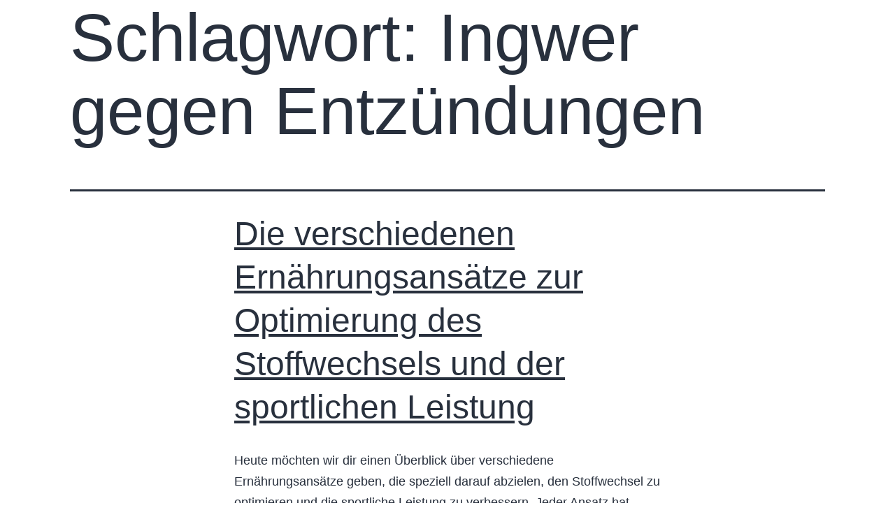

--- FILE ---
content_type: text/html; charset=UTF-8
request_url: https://4seasonsfood.ch/tag/ingwer-gegen-entzuendungen/
body_size: 13990
content:
<!DOCTYPE html>
<html lang="de">
<head>
	<meta charset="UTF-8">
	<meta name="viewport" content="width=device-width, initial-scale=1.0, viewport-fit=cover" />		<title>Ingwer gegen Entzündungen &#8211; 4SeasonsFood.ch &#8211; by Dr. Natascha Wyss</title>
<meta name='robots' content='max-image-preview:large' />
<script type='application/javascript'>console.log('PixelYourSite Free version 9.4.7.1');</script>
<link rel="alternate" type="application/rss+xml" title="4SeasonsFood.ch - by Dr. Natascha Wyss &raquo; Feed" href="https://4seasonsfood.ch/feed/" />
<link rel="alternate" type="application/rss+xml" title="4SeasonsFood.ch - by Dr. Natascha Wyss &raquo; Kommentar-Feed" href="https://4seasonsfood.ch/comments/feed/" />
<link rel="alternate" type="application/rss+xml" title="4SeasonsFood.ch - by Dr. Natascha Wyss &raquo; Ingwer gegen Entzündungen Schlagwort-Feed" href="https://4seasonsfood.ch/tag/ingwer-gegen-entzuendungen/feed/" />
<style id='wp-img-auto-sizes-contain-inline-css'>
img:is([sizes=auto i],[sizes^="auto," i]){contain-intrinsic-size:3000px 1500px}
/*# sourceURL=wp-img-auto-sizes-contain-inline-css */
</style>
<style id='wp-emoji-styles-inline-css'>

	img.wp-smiley, img.emoji {
		display: inline !important;
		border: none !important;
		box-shadow: none !important;
		height: 1em !important;
		width: 1em !important;
		margin: 0 0.07em !important;
		vertical-align: -0.1em !important;
		background: none !important;
		padding: 0 !important;
	}
/*# sourceURL=wp-emoji-styles-inline-css */
</style>
<link rel='stylesheet' id='wp-block-library-css' href='https://4seasonsfood.ch/wp-includes/css/dist/block-library/style.min.css?ver=6.9' media='all' />
<style id='wp-block-archives-inline-css'>
.wp-block-archives{box-sizing:border-box}.wp-block-archives-dropdown label{display:block}
/*# sourceURL=https://4seasonsfood.ch/wp-includes/blocks/archives/style.min.css */
</style>
<style id='wp-block-categories-inline-css'>
.wp-block-categories{box-sizing:border-box}.wp-block-categories.alignleft{margin-right:2em}.wp-block-categories.alignright{margin-left:2em}.wp-block-categories.wp-block-categories-dropdown.aligncenter{text-align:center}.wp-block-categories .wp-block-categories__label{display:block;width:100%}
/*# sourceURL=https://4seasonsfood.ch/wp-includes/blocks/categories/style.min.css */
</style>
<style id='wp-block-latest-comments-inline-css'>
ol.wp-block-latest-comments{box-sizing:border-box;margin-left:0}:where(.wp-block-latest-comments:not([style*=line-height] .wp-block-latest-comments__comment)){line-height:1.1}:where(.wp-block-latest-comments:not([style*=line-height] .wp-block-latest-comments__comment-excerpt p)){line-height:1.8}.has-dates :where(.wp-block-latest-comments:not([style*=line-height])),.has-excerpts :where(.wp-block-latest-comments:not([style*=line-height])){line-height:1.5}.wp-block-latest-comments .wp-block-latest-comments{padding-left:0}.wp-block-latest-comments__comment{list-style:none;margin-bottom:1em}.has-avatars .wp-block-latest-comments__comment{list-style:none;min-height:2.25em}.has-avatars .wp-block-latest-comments__comment .wp-block-latest-comments__comment-excerpt,.has-avatars .wp-block-latest-comments__comment .wp-block-latest-comments__comment-meta{margin-left:3.25em}.wp-block-latest-comments__comment-excerpt p{font-size:.875em;margin:.36em 0 1.4em}.wp-block-latest-comments__comment-date{display:block;font-size:.75em}.wp-block-latest-comments .avatar,.wp-block-latest-comments__comment-avatar{border-radius:1.5em;display:block;float:left;height:2.5em;margin-right:.75em;width:2.5em}.wp-block-latest-comments[class*=-font-size] a,.wp-block-latest-comments[style*=font-size] a{font-size:inherit}
/*# sourceURL=https://4seasonsfood.ch/wp-includes/blocks/latest-comments/style.min.css */
</style>
<style id='wp-block-latest-posts-inline-css'>
.wp-block-latest-posts{box-sizing:border-box}.wp-block-latest-posts.alignleft{margin-right:2em}.wp-block-latest-posts.alignright{margin-left:2em}.wp-block-latest-posts.wp-block-latest-posts__list{list-style:none}.wp-block-latest-posts.wp-block-latest-posts__list li{clear:both;overflow-wrap:break-word}.wp-block-latest-posts.is-grid{display:flex;flex-wrap:wrap}.wp-block-latest-posts.is-grid li{margin:0 1.25em 1.25em 0;width:100%}@media (min-width:600px){.wp-block-latest-posts.columns-2 li{width:calc(50% - .625em)}.wp-block-latest-posts.columns-2 li:nth-child(2n){margin-right:0}.wp-block-latest-posts.columns-3 li{width:calc(33.33333% - .83333em)}.wp-block-latest-posts.columns-3 li:nth-child(3n){margin-right:0}.wp-block-latest-posts.columns-4 li{width:calc(25% - .9375em)}.wp-block-latest-posts.columns-4 li:nth-child(4n){margin-right:0}.wp-block-latest-posts.columns-5 li{width:calc(20% - 1em)}.wp-block-latest-posts.columns-5 li:nth-child(5n){margin-right:0}.wp-block-latest-posts.columns-6 li{width:calc(16.66667% - 1.04167em)}.wp-block-latest-posts.columns-6 li:nth-child(6n){margin-right:0}}:root :where(.wp-block-latest-posts.is-grid){padding:0}:root :where(.wp-block-latest-posts.wp-block-latest-posts__list){padding-left:0}.wp-block-latest-posts__post-author,.wp-block-latest-posts__post-date{display:block;font-size:.8125em}.wp-block-latest-posts__post-excerpt,.wp-block-latest-posts__post-full-content{margin-bottom:1em;margin-top:.5em}.wp-block-latest-posts__featured-image a{display:inline-block}.wp-block-latest-posts__featured-image img{height:auto;max-width:100%;width:auto}.wp-block-latest-posts__featured-image.alignleft{float:left;margin-right:1em}.wp-block-latest-posts__featured-image.alignright{float:right;margin-left:1em}.wp-block-latest-posts__featured-image.aligncenter{margin-bottom:1em;text-align:center}
/*# sourceURL=https://4seasonsfood.ch/wp-includes/blocks/latest-posts/style.min.css */
</style>
<style id='wp-block-search-inline-css'>
.wp-block-search__button{margin-left:10px;word-break:normal}.wp-block-search__button.has-icon{line-height:0}.wp-block-search__button svg{height:1.25em;min-height:24px;min-width:24px;width:1.25em;fill:currentColor;vertical-align:text-bottom}:where(.wp-block-search__button){border:1px solid #ccc;padding:6px 10px}.wp-block-search__inside-wrapper{display:flex;flex:auto;flex-wrap:nowrap;max-width:100%}.wp-block-search__label{width:100%}.wp-block-search.wp-block-search__button-only .wp-block-search__button{box-sizing:border-box;display:flex;flex-shrink:0;justify-content:center;margin-left:0;max-width:100%}.wp-block-search.wp-block-search__button-only .wp-block-search__inside-wrapper{min-width:0!important;transition-property:width}.wp-block-search.wp-block-search__button-only .wp-block-search__input{flex-basis:100%;transition-duration:.3s}.wp-block-search.wp-block-search__button-only.wp-block-search__searchfield-hidden,.wp-block-search.wp-block-search__button-only.wp-block-search__searchfield-hidden .wp-block-search__inside-wrapper{overflow:hidden}.wp-block-search.wp-block-search__button-only.wp-block-search__searchfield-hidden .wp-block-search__input{border-left-width:0!important;border-right-width:0!important;flex-basis:0;flex-grow:0;margin:0;min-width:0!important;padding-left:0!important;padding-right:0!important;width:0!important}:where(.wp-block-search__input){appearance:none;border:1px solid #949494;flex-grow:1;font-family:inherit;font-size:inherit;font-style:inherit;font-weight:inherit;letter-spacing:inherit;line-height:inherit;margin-left:0;margin-right:0;min-width:3rem;padding:8px;text-decoration:unset!important;text-transform:inherit}:where(.wp-block-search__button-inside .wp-block-search__inside-wrapper){background-color:#fff;border:1px solid #949494;box-sizing:border-box;padding:4px}:where(.wp-block-search__button-inside .wp-block-search__inside-wrapper) .wp-block-search__input{border:none;border-radius:0;padding:0 4px}:where(.wp-block-search__button-inside .wp-block-search__inside-wrapper) .wp-block-search__input:focus{outline:none}:where(.wp-block-search__button-inside .wp-block-search__inside-wrapper) :where(.wp-block-search__button){padding:4px 8px}.wp-block-search.aligncenter .wp-block-search__inside-wrapper{margin:auto}.wp-block[data-align=right] .wp-block-search.wp-block-search__button-only .wp-block-search__inside-wrapper{float:right}
/*# sourceURL=https://4seasonsfood.ch/wp-includes/blocks/search/style.min.css */
</style>
<style id='wp-block-search-theme-inline-css'>
.wp-block-search .wp-block-search__label{font-weight:700}.wp-block-search__button{border:1px solid #ccc;padding:.375em .625em}
/*# sourceURL=https://4seasonsfood.ch/wp-includes/blocks/search/theme.min.css */
</style>
<style id='wp-block-group-inline-css'>
.wp-block-group{box-sizing:border-box}:where(.wp-block-group.wp-block-group-is-layout-constrained){position:relative}
/*# sourceURL=https://4seasonsfood.ch/wp-includes/blocks/group/style.min.css */
</style>
<style id='wp-block-group-theme-inline-css'>
:where(.wp-block-group.has-background){padding:1.25em 2.375em}
/*# sourceURL=https://4seasonsfood.ch/wp-includes/blocks/group/theme.min.css */
</style>

<style id='classic-theme-styles-inline-css'>
/*! This file is auto-generated */
.wp-block-button__link{color:#fff;background-color:#32373c;border-radius:9999px;box-shadow:none;text-decoration:none;padding:calc(.667em + 2px) calc(1.333em + 2px);font-size:1.125em}.wp-block-file__button{background:#32373c;color:#fff;text-decoration:none}
/*# sourceURL=/wp-includes/css/classic-themes.min.css */
</style>
<link rel='stylesheet' id='wpos-slick-style-css' href='https://4seasonsfood.ch/wp-content/plugins/wp-slick-slider-and-image-carousel/assets/css/slick.css?ver=3.6' media='all' />
<link rel='stylesheet' id='wpsisac-public-style-css' href='https://4seasonsfood.ch/wp-content/plugins/wp-slick-slider-and-image-carousel/assets/css/wpsisac-public.css?ver=3.6' media='all' />
<link rel='stylesheet' id='eae-css-css' href='https://4seasonsfood.ch/wp-content/plugins/addon-elements-for-elementor-page-builder/assets/css/eae.min.css?ver=1.12.9' media='all' />
<link rel='stylesheet' id='font-awesome-4-shim-css' href='https://4seasonsfood.ch/wp-content/plugins/elementor/assets/lib/font-awesome/css/v4-shims.min.css?ver=1.0' media='all' />
<link rel='stylesheet' id='font-awesome-5-all-css' href='https://4seasonsfood.ch/wp-content/plugins/elementor/assets/lib/font-awesome/css/all.min.css?ver=1.0' media='all' />
<link rel='stylesheet' id='vegas-css-css' href='https://4seasonsfood.ch/wp-content/plugins/addon-elements-for-elementor-page-builder/assets/lib/vegas/vegas.min.css?ver=2.4.0' media='all' />
<link rel='stylesheet' id='twenty-twenty-one-style-css' href='https://4seasonsfood.ch/wp-content/themes/twentytwentyone/style.css?ver=1.8' media='all' />
<link rel='stylesheet' id='twenty-twenty-one-print-style-css' href='https://4seasonsfood.ch/wp-content/themes/twentytwentyone/assets/css/print.css?ver=1.8' media='print' />
<link rel='stylesheet' id='elementor-icons-css' href='https://4seasonsfood.ch/wp-content/plugins/elementor/assets/lib/eicons/css/elementor-icons.min.css?ver=5.20.0' media='all' />
<link rel='stylesheet' id='elementor-frontend-css' href='https://4seasonsfood.ch/wp-content/plugins/elementor/assets/css/frontend-lite.min.css?ver=3.13.4' media='all' />
<link rel='stylesheet' id='swiper-css' href='https://4seasonsfood.ch/wp-content/plugins/elementor/assets/lib/swiper/v8/css/swiper.min.css?ver=8.4.5' media='all' />
<link rel='stylesheet' id='elementor-post-5-css' href='https://4seasonsfood.ch/wp-content/uploads/elementor/css/post-5.css?ver=1732188255' media='all' />
<link rel='stylesheet' id='elementor-pro-css' href='https://4seasonsfood.ch/wp-content/plugins/elementor-pro/assets/css/frontend-lite.min.css?ver=3.5.2' media='all' />
<link rel='stylesheet' id='elementor-global-css' href='https://4seasonsfood.ch/wp-content/uploads/elementor/css/global.css?ver=1732188256' media='all' />
<link rel='stylesheet' id='elementor-post-77-css' href='https://4seasonsfood.ch/wp-content/uploads/elementor/css/post-77.css?ver=1732188728' media='all' />
<link rel='stylesheet' id='elementor-post-89-css' href='https://4seasonsfood.ch/wp-content/uploads/elementor/css/post-89.css?ver=1732191748' media='all' />
<link rel='stylesheet' id='borlabs-cookie-custom-css' href='https://4seasonsfood.ch/wp-content/cache/borlabs-cookie/1/borlabs-cookie-1-de.css?ver=3.3.7-24' media='all' />
<link rel='stylesheet' id='ecs-styles-css' href='https://4seasonsfood.ch/wp-content/plugins/ele-custom-skin/assets/css/ecs-style.css?ver=3.1.7' media='all' />
<link rel='stylesheet' id='elementor-post-213-css' href='https://4seasonsfood.ch/wp-content/uploads/elementor/css/post-213.css?ver=1691412008' media='all' />
<link rel='stylesheet' id='elementor-post-240-css' href='https://4seasonsfood.ch/wp-content/uploads/elementor/css/post-240.css?ver=1686153293' media='all' />
<link rel='stylesheet' id='google-fonts-1-css' href='https://fonts.googleapis.com/css?family=Montserrat%3A100%2C100italic%2C200%2C200italic%2C300%2C300italic%2C400%2C400italic%2C500%2C500italic%2C600%2C600italic%2C700%2C700italic%2C800%2C800italic%2C900%2C900italic%7CRoboto+Slab%3A100%2C100italic%2C200%2C200italic%2C300%2C300italic%2C400%2C400italic%2C500%2C500italic%2C600%2C600italic%2C700%2C700italic%2C800%2C800italic%2C900%2C900italic%7CSource+Sans+Pro%3A100%2C100italic%2C200%2C200italic%2C300%2C300italic%2C400%2C400italic%2C500%2C500italic%2C600%2C600italic%2C700%2C700italic%2C800%2C800italic%2C900%2C900italic&#038;display=swap&#038;ver=6.9' media='all' />
<link rel='stylesheet' id='elementor-icons-shared-0-css' href='https://4seasonsfood.ch/wp-content/plugins/elementor/assets/lib/font-awesome/css/fontawesome.min.css?ver=5.15.3' media='all' />
<link rel='stylesheet' id='elementor-icons-fa-solid-css' href='https://4seasonsfood.ch/wp-content/plugins/elementor/assets/lib/font-awesome/css/solid.min.css?ver=5.15.3' media='all' />
<link rel="preconnect" href="https://fonts.gstatic.com/" crossorigin><script src="https://4seasonsfood.ch/wp-content/plugins/addon-elements-for-elementor-page-builder/assets/js/iconHelper.js?ver=1.0" id="eae-iconHelper-js"></script>
<script src="https://4seasonsfood.ch/wp-includes/js/jquery/jquery.min.js?ver=3.7.1" id="jquery-core-js"></script>
<script src="https://4seasonsfood.ch/wp-includes/js/jquery/jquery-migrate.min.js?ver=3.4.1" id="jquery-migrate-js"></script>
<script data-no-optimize="1" data-no-minify="1" data-cfasync="false" src="https://4seasonsfood.ch/wp-content/cache/borlabs-cookie/1/borlabs-cookie-config-de.json.js?ver=3.3.7-25" id="borlabs-cookie-config-js"></script>
<script src="https://4seasonsfood.ch/wp-content/plugins/pixelyoursite/dist/scripts/jquery.bind-first-0.2.3.min.js?ver=6.9" id="jquery-bind-first-js"></script>
<script src="https://4seasonsfood.ch/wp-content/plugins/pixelyoursite/dist/scripts/js.cookie-2.1.3.min.js?ver=2.1.3" id="js-cookie-pys-js"></script>
<script id="pys-js-extra">
var pysOptions = {"staticEvents":{"facebook":{"init_event":[{"delay":0,"type":"static","name":"PageView","pixelIds":["2414935855343873"],"eventID":"758ec375-8dc7-480b-b1a1-7c5daafe7171","params":{"post_category":"Uncategorized","page_title":"Ingwer gegen Entz\u00fcndungen","post_type":"tag","post_id":49,"plugin":"PixelYourSite","user_role":"guest","event_url":"4seasonsfood.ch/tag/ingwer-gegen-entzuendungen/"},"e_id":"init_event","ids":[],"hasTimeWindow":false,"timeWindow":0,"woo_order":"","edd_order":""}]}},"dynamicEvents":[],"triggerEvents":[],"triggerEventTypes":[],"facebook":{"pixelIds":["2414935855343873"],"advancedMatching":[],"advancedMatchingEnabled":true,"removeMetadata":false,"contentParams":{"post_type":"tag","post_id":49,"content_name":"Ingwer gegen Entz\u00fcndungen"},"commentEventEnabled":true,"wooVariableAsSimple":false,"downloadEnabled":true,"formEventEnabled":true,"serverApiEnabled":true,"wooCRSendFromServer":false,"send_external_id":null},"debug":"","siteUrl":"https://4seasonsfood.ch","ajaxUrl":"https://4seasonsfood.ch/wp-admin/admin-ajax.php","ajax_event":"c140501f00","enable_remove_download_url_param":"1","cookie_duration":"7","last_visit_duration":"60","enable_success_send_form":"","ajaxForServerEvent":"1","send_external_id":"1","external_id_expire":"180","gdpr":{"ajax_enabled":false,"all_disabled_by_api":false,"facebook_disabled_by_api":false,"analytics_disabled_by_api":false,"google_ads_disabled_by_api":false,"pinterest_disabled_by_api":false,"bing_disabled_by_api":false,"externalID_disabled_by_api":false,"facebook_prior_consent_enabled":true,"analytics_prior_consent_enabled":true,"google_ads_prior_consent_enabled":null,"pinterest_prior_consent_enabled":true,"bing_prior_consent_enabled":true,"cookiebot_integration_enabled":false,"cookiebot_facebook_consent_category":"marketing","cookiebot_analytics_consent_category":"statistics","cookiebot_tiktok_consent_category":"marketing","cookiebot_google_ads_consent_category":null,"cookiebot_pinterest_consent_category":"marketing","cookiebot_bing_consent_category":"marketing","consent_magic_integration_enabled":false,"real_cookie_banner_integration_enabled":false,"cookie_notice_integration_enabled":false,"cookie_law_info_integration_enabled":false},"cookie":{"disabled_all_cookie":false,"disabled_advanced_form_data_cookie":false,"disabled_landing_page_cookie":false,"disabled_first_visit_cookie":false,"disabled_trafficsource_cookie":false,"disabled_utmTerms_cookie":false,"disabled_utmId_cookie":false},"woo":{"enabled":false},"edd":{"enabled":false}};
//# sourceURL=pys-js-extra
</script>
<script src="https://4seasonsfood.ch/wp-content/plugins/pixelyoursite/dist/scripts/public.js?ver=9.4.7.1" id="pys-js"></script>
<script id="ecs_ajax_load-js-extra">
var ecs_ajax_params = {"ajaxurl":"https://4seasonsfood.ch/wp-admin/admin-ajax.php","posts":"{\"tag\":\"ingwer-gegen-entzuendungen\",\"error\":\"\",\"m\":\"\",\"p\":0,\"post_parent\":\"\",\"subpost\":\"\",\"subpost_id\":\"\",\"attachment\":\"\",\"attachment_id\":0,\"name\":\"\",\"pagename\":\"\",\"page_id\":0,\"second\":\"\",\"minute\":\"\",\"hour\":\"\",\"day\":0,\"monthnum\":0,\"year\":0,\"w\":0,\"category_name\":\"\",\"cat\":\"\",\"tag_id\":49,\"author\":\"\",\"author_name\":\"\",\"feed\":\"\",\"tb\":\"\",\"paged\":0,\"meta_key\":\"\",\"meta_value\":\"\",\"preview\":\"\",\"s\":\"\",\"sentence\":\"\",\"title\":\"\",\"fields\":\"all\",\"menu_order\":\"\",\"embed\":\"\",\"category__in\":[],\"category__not_in\":[],\"category__and\":[],\"post__in\":[],\"post__not_in\":[],\"post_name__in\":[],\"tag__in\":[],\"tag__not_in\":[],\"tag__and\":[],\"tag_slug__in\":[\"ingwer-gegen-entzuendungen\"],\"tag_slug__and\":[],\"post_parent__in\":[],\"post_parent__not_in\":[],\"author__in\":[],\"author__not_in\":[],\"search_columns\":[],\"ignore_sticky_posts\":false,\"suppress_filters\":false,\"cache_results\":true,\"update_post_term_cache\":true,\"update_menu_item_cache\":false,\"lazy_load_term_meta\":true,\"update_post_meta_cache\":true,\"post_type\":\"\",\"posts_per_page\":10,\"nopaging\":false,\"comments_per_page\":\"50\",\"no_found_rows\":false,\"order\":\"DESC\"}"};
//# sourceURL=ecs_ajax_load-js-extra
</script>
<script src="https://4seasonsfood.ch/wp-content/plugins/ele-custom-skin/assets/js/ecs_ajax_pagination.js?ver=3.1.7" id="ecs_ajax_load-js"></script>
<script src="https://4seasonsfood.ch/wp-content/plugins/ele-custom-skin/assets/js/ecs.js?ver=3.1.7" id="ecs-script-js"></script>
<link rel="https://api.w.org/" href="https://4seasonsfood.ch/wp-json/" /><link rel="alternate" title="JSON" type="application/json" href="https://4seasonsfood.ch/wp-json/wp/v2/tags/49" /><link rel="EditURI" type="application/rsd+xml" title="RSD" href="https://4seasonsfood.ch/xmlrpc.php?rsd" />
<meta name="generator" content="WordPress 6.9" />
<!-- Global site tag (gtag.js) - Google Analytics -->
<script async src="https://www.googletagmanager.com/gtag/js?id=G-X4VV106769"></script>
<script>
  window.dataLayer = window.dataLayer || [];
  function gtag(){dataLayer.push(arguments);}
  gtag('js', new Date());

  gtag('config', 'G-X4VV106769');
</script><meta name="generator" content="Elementor 3.13.4; features: e_dom_optimization, e_optimized_assets_loading, e_optimized_css_loading, a11y_improvements, additional_custom_breakpoints; settings: css_print_method-external, google_font-enabled, font_display-swap">
<link rel="icon" href="https://4seasonsfood.ch/wp-content/uploads/2023/06/Logo-2023_transparent.png" sizes="32x32" />
<link rel="icon" href="https://4seasonsfood.ch/wp-content/uploads/2023/06/Logo-2023_transparent.png" sizes="192x192" />
<link rel="apple-touch-icon" href="https://4seasonsfood.ch/wp-content/uploads/2023/06/Logo-2023_transparent.png" />
<meta name="msapplication-TileImage" content="https://4seasonsfood.ch/wp-content/uploads/2023/06/Logo-2023_transparent.png" />
		<style id="wp-custom-css">
			.elementor-field-type-checkbox input,.elementor-field-type-acceptance input{
	    font-size: 15px;
    border: none;
    border-radius: 5px;
    padding: 0 10px;
    margin-right: 15px;
}
.for-flexes{
	display:flex;
}
.slick-track{
	height:315px;
}
input[type=checkbox]:focus{
	outline:none;
}
.elementor-field-type-checkbox label,.elementor-field-type-acceptance label{
	display:contents!important;
}
.max-100 img{
	max-width:100%!important;
	width:100%!important;
}
.slick-arrow{
	display:none!important;
}
.sina-content-slider .has_eae_slider .elementor-widget-wrap.elementor-element-populated::after{
	    content: "";
    display: block;
    width: 45px;
    height: 45px;
    background-color: #6e75a2;
    position: absolute;
    -webkit-transform: scaleX(.75) rotate(45deg);
    -ms-transform: scaleX(.75) rotate(45deg);
    transform: scaleX(.75) rotate(45deg);
    border-width: 0;
    -webkit-box-sizing: content-box;
    box-sizing: content-box;
	left:150px;
	bottom:-23px;
}
.sina-content-slider .owl-dots{
	margin-top:-27px;
}
.sina-content-slider .has_eae_slider .elementor-widget-wrap.elementor-element-populated section .elementor-widget-wrap.elementor-element-populated::after{
	content: none;
}
#wpsisac-slick-slider-1::after{
	    content: "";
    display: block;
    width: 45px;
    height: 45px;
    background-color: #6e75a2;
    position: absolute;
    -webkit-transform: scaleX(.75) rotate(45deg);
    -ms-transform: scaleX(.75) rotate(45deg);
    transform: scaleX(.75) rotate(45deg);
    border-width: 0;
    -webkit-box-sizing: content-box;
    box-sizing: content-box;
	left:150px;
	bottom:-23px;
}
.wpsisac-slick-slider.design-4 .slick-dots{
	    position: absolute;
    bottom: -65px!important;
}
.slick-slide.slick-active{
/* 	background-image: url("https://4seasonsfood.ch/wp-content/uploads/2023/05/Union-3-1.svg");
  background-position: center;
  background-repeat: no-repeat;
  background-size: cover;
	height:300px; */
/*     background-repeat: no-repeat;
    background-size: contain;
    border-radius: 30px;
    background-position: bottom; */
}
.wpsisac-slick-slider .slick-dots li.slick-active button, .wpsisac-slick-carousal .slick-dots li.slick-active button{
	background:#6E75A2!important;
}
.slick-slide.slick-active .wpsisac-content-left{
	padding-top:20px!important;
}
.slick-slide h2{
	color:white;
	font-family: var(--e-global-typography-primary-font-family ), Sans-serif;
    font-size: var(--e-global-typography-primary-font-size );
    font-weight: var(--e-global-typography-primary-font-weight );
}
.wpsisac-slider-short-content p{
	color:white;
	font-family: var(--e-global-typography-text-font-family ), Sans-serif;
    font-size: var(--e-global-typography-text-font-size );
    font-weight: var(--e-global-typography-text-font-weight );
}
.slick-slide.slick-active .wpsisac-slide-wrap{
	padding-top:40px;
	padding-left:80px;
	padding-right:80px;
}
.mobile-break{
	display:none;
}
.social-icons svg:hover path,.social-icons svg:hover #Component_1_50 path,.social-icons svg:hover #Component_1_51 path{
	fill:#F2C530;
}
.social-icons svg:hover #Group_4589 path,.social-icons svg:hover path#Subtraction_1{
	fill:black;
}

@media only screen and (max-width: 768px)  {.mobile-break{
	display:initial;
}
.slick-slide.slick-active .wpsisac-slide-wrap{
	padding-top:20px;
	padding-left:10px;
	padding-right:10px;
	padding-bottom:60px;
}
	.wpsisac-slick-slider.design-4 .wpsisac-image-slide .wpsisac-slide-wrap .wpsisac-content-left{
		padding:10px 0;
	}
	.wpsisac-content-right.wp-medium-5.wpcolumns{
		display:none;
	}
	.slick-slide.slick-active{
	background-image: url("https://4seasonsfood.ch/wp-content/uploads/2023/06/Union-5.svg");
	}
		.footer-center .elementor-nav-menu,.footer-center .elementor-nav-menu li{
	margin-left:auto!important;
	margin-right:auto!important;
}
		.mob-dissapear{
		display:none;
	}
	.landing-form .ff-6301dc601b896ee5dd7f07f7__title{
		font-size:32px!important;
	}
	.landing-form form{
		padding:0!important;
	}
}		</style>
		</head>
<body class="archive tag tag-ingwer-gegen-entzuendungen tag-49 wp-embed-responsive wp-theme-twentytwentyone is-light-theme no-js hfeed elementor-default elementor-kit-5">

		<div data-elementor-type="header" data-elementor-id="77" class="elementor elementor-77 elementor-location-header">
		<div class="elementor-section-wrap">
					<section class="has_eae_slider elementor-section elementor-top-section elementor-element elementor-element-42d831a elementor-section-boxed elementor-section-height-default elementor-section-height-default" data-id="42d831a" data-element_type="section" data-settings="{&quot;background_background&quot;:&quot;classic&quot;,&quot;sticky&quot;:&quot;top&quot;,&quot;sticky_on&quot;:[&quot;desktop&quot;,&quot;tablet&quot;,&quot;mobile&quot;],&quot;sticky_offset&quot;:0,&quot;sticky_effects_offset&quot;:0}">
						<div class="elementor-container elementor-column-gap-default">
					<div class="has_eae_slider elementor-column elementor-col-100 elementor-top-column elementor-element elementor-element-ba3d380" data-id="ba3d380" data-element_type="column">
			<div class="elementor-widget-wrap">
									</div>
		</div>
							</div>
		</section>
				</div>
		</div>
		

	<header class="page-header alignwide">
		<h1 class="page-title">Schlagwort: <span>Ingwer gegen Entzündungen</span></h1>			</header><!-- .page-header -->

					
<article id="post-1" class="post-1 post type-post status-publish format-standard hentry category-uncategorized tag-anti-entzuendliche-lebensmittel tag-beste-lebensmittel-fuer-die-gelenkgesundheit tag-entzuendungshemmende-ernaehrung tag-ernaehrung-bei-chronischen-schmerzen tag-ernaehrung-bei-schmerzen tag-ernaehrung-gegen-gelenkschmerzen tag-ernaehrungskurse-fuer-schmerzbewaeltigung tag-gesunde-ernaehrung-fuer-sportler tag-gesunde-ernaehrung-trotz-zeitmangel tag-hausmittel-bei-rueckenschmerzen tag-hungergefuehle-verstehen-und-gesund-essen-2 tag-ingwer-gegen-entzuendungen tag-lebensmittel-gegen-schmerzen tag-meal-prep-fuer-gesunde-ernaehrung tag-omega-3-fettsaeuren-und-schmerzlinderung tag-schmerzen-natuerlich-lindern tag-schmerzreduktion-durch-ernaehrung tag-schnelle-gesunde-rezepte tag-strategien-zur-schmerzlinderung tag-tipps-zur-schmerzreduktion entry">

	
<header class="entry-header">
	<h2 class="entry-title default-max-width"><a href="https://4seasonsfood.ch/2023/07/26/hello-world/">Die verschiedenen Ernährungsansätze zur Optimierung des Stoffwechsels und der sportlichen Leistung</a></h2></header><!-- .entry-header -->

	<div class="entry-content">
		<p>Heute möchten wir dir einen Überblick über verschiedene Ernährungsansätze geben, die speziell darauf abzielen, den Stoffwechsel zu optimieren und die sportliche Leistung zu verbessern. Jeder Ansatz hat seine eigenen Vor- und Nachteile. Während viele Programme langfristige Verpflichtungen und Anpassungen erfordern, gibt es auch intensivere Lösungen, die schnellere und nachhaltigere Erfolge versprechen. Lassen Sie uns die&hellip; <a class="more-link" href="https://4seasonsfood.ch/2023/07/26/hello-world/"><span class="screen-reader-text">Die verschiedenen Ernährungsansätze zur Optimierung des Stoffwechsels und der sportlichen Leistung</span> weiterlesen</a></p>
	</div><!-- .entry-content -->

	<footer class="entry-footer default-max-width">
		<span class="posted-on">Veröffentlicht am <time class="entry-date published updated" datetime="2023-07-26T12:54:13+02:00">26. Juli 2023</time></span><div class="post-taxonomies"><span class="cat-links">Kategorisiert als <a href="https://4seasonsfood.ch/category/uncategorized/" rel="category tag">Uncategorized</a> </span><span class="tags-links">Verschlagwortet mit <a href="https://4seasonsfood.ch/tag/anti-entzuendliche-lebensmittel/" rel="tag">Anti-entzündliche Lebensmittel</a>, <a href="https://4seasonsfood.ch/tag/beste-lebensmittel-fuer-die-gelenkgesundheit/" rel="tag">Beste Lebensmittel für die Gelenkgesundheit</a>, <a href="https://4seasonsfood.ch/tag/entzuendungshemmende-ernaehrung/" rel="tag">Entzündungshemmende Ernährung</a>, <a href="https://4seasonsfood.ch/tag/ernaehrung-bei-chronischen-schmerzen/" rel="tag">Ernährung bei chronischen Schmerzen</a>, <a href="https://4seasonsfood.ch/tag/ernaehrung-bei-schmerzen/" rel="tag">Ernährung bei Schmerzen</a>, <a href="https://4seasonsfood.ch/tag/ernaehrung-gegen-gelenkschmerzen/" rel="tag">Ernährung gegen Gelenkschmerzen</a>, <a href="https://4seasonsfood.ch/tag/ernaehrungskurse-fuer-schmerzbewaeltigung/" rel="tag">Ernährungskurse für Schmerzbewältigung</a>, <a href="https://4seasonsfood.ch/tag/gesunde-ernaehrung-fuer-sportler/" rel="tag">Gesunde Ernährung für Sportler</a>, <a href="https://4seasonsfood.ch/tag/gesunde-ernaehrung-trotz-zeitmangel/" rel="tag">Gesunde Ernährung trotz Zeitmangel</a>, <a href="https://4seasonsfood.ch/tag/hausmittel-bei-rueckenschmerzen/" rel="tag">Hausmittel bei Rückenschmerzen</a>, <a href="https://4seasonsfood.ch/tag/hungergefuehle-verstehen-und-gesund-essen-2/" rel="tag">Hungergefühle verstehen und gesund essen</a>, <a href="https://4seasonsfood.ch/tag/ingwer-gegen-entzuendungen/" rel="tag">Ingwer gegen Entzündungen</a>, <a href="https://4seasonsfood.ch/tag/lebensmittel-gegen-schmerzen/" rel="tag">Lebensmittel gegen Schmerzen</a>, <a href="https://4seasonsfood.ch/tag/meal-prep-fuer-gesunde-ernaehrung/" rel="tag">Meal Prep für gesunde Ernährung</a>, <a href="https://4seasonsfood.ch/tag/omega-3-fettsaeuren-und-schmerzlinderung/" rel="tag">Omega-3-Fettsäuren und Schmerzlinderung</a>, <a href="https://4seasonsfood.ch/tag/schmerzen-natuerlich-lindern/" rel="tag">Schmerzen natürlich lindern</a>, <a href="https://4seasonsfood.ch/tag/schmerzreduktion-durch-ernaehrung/" rel="tag">Schmerzreduktion durch Ernährung</a>, <a href="https://4seasonsfood.ch/tag/schnelle-gesunde-rezepte/" rel="tag">Schnelle Gesunde Rezepte</a>, <a href="https://4seasonsfood.ch/tag/strategien-zur-schmerzlinderung/" rel="tag">Strategien zur Schmerzlinderung</a>, <a href="https://4seasonsfood.ch/tag/tipps-zur-schmerzreduktion/" rel="tag">Tipps zur Schmerzreduktion</a></span></div>	</footer><!-- .entry-footer -->
</article><!-- #post-${ID} -->
					
<article id="post-1913" class="post-1913 post type-post status-publish format-standard hentry category-uncategorized tag-anti-entzuendliche-lebensmittel tag-beste-lebensmittel-fuer-die-gelenkgesundheit tag-entzuendungshemmende-ernaehrung tag-ernaehrung-bei-chronischen-schmerzen tag-ernaehrung-bei-schmerzen tag-ernaehrung-gegen-gelenkschmerzen tag-ernaehrungskurse-fuer-schmerzbewaeltigung tag-gesunde-ernaehrung-fuer-sportler tag-gesunde-ernaehrung-trotz-zeitmangel tag-hausmittel-bei-rueckenschmerzen tag-hungergefuehle-verstehen-und-gesund-essen-2 tag-ingwer-gegen-entzuendungen tag-lebensmittel-gegen-schmerzen tag-meal-prep-fuer-gesunde-ernaehrung tag-omega-3-fettsaeuren-und-schmerzlinderung tag-schmerzen-natuerlich-lindern tag-schmerzreduktion-durch-ernaehrung tag-schnelle-gesunde-rezepte tag-strategien-zur-schmerzlinderung tag-tipps-zur-schmerzreduktion tag-vorteile-von-kurkuma-bei-schmerzen entry">

	
<header class="entry-header">
	<h2 class="entry-title default-max-width"><a href="https://4seasonsfood.ch/2023/05/05/strategien-zur-schmerzreduktion/">Strategien zur Schmerzreduktion</a></h2></header><!-- .entry-header -->

	<div class="entry-content">
		<p>Der oft vergessene Schlüssel zur Schmerzlinderung In unserer modernen Welt sind Schmerzen ein allgegenwärtiges Thema. Ob es sich um Muskelverspannungen, Gelenkschmerzen oder chronische Beschwerden handelt, viele Menschen suchen nach wirksamen Methoden zur Schmerzlinderung. 1. Entzündungshemmende Ernährung Eine der effektivsten Möglichkeiten zur Schmerzlinderung ist die richtige Ernährung. Bestimmte Lebensmittel haben entzündungshemmende Eigenschaften, die helfen können, Schmerzen&hellip; <a class="more-link" href="https://4seasonsfood.ch/2023/05/05/strategien-zur-schmerzreduktion/"><span class="screen-reader-text">Strategien zur Schmerzreduktion</span> weiterlesen</a></p>
	</div><!-- .entry-content -->

	<footer class="entry-footer default-max-width">
		<span class="posted-on">Veröffentlicht am <time class="entry-date published updated" datetime="2023-05-05T18:47:00+02:00">5. Mai 2023</time></span><div class="post-taxonomies"><span class="cat-links">Kategorisiert als <a href="https://4seasonsfood.ch/category/uncategorized/" rel="category tag">Uncategorized</a> </span><span class="tags-links">Verschlagwortet mit <a href="https://4seasonsfood.ch/tag/anti-entzuendliche-lebensmittel/" rel="tag">Anti-entzündliche Lebensmittel</a>, <a href="https://4seasonsfood.ch/tag/beste-lebensmittel-fuer-die-gelenkgesundheit/" rel="tag">Beste Lebensmittel für die Gelenkgesundheit</a>, <a href="https://4seasonsfood.ch/tag/entzuendungshemmende-ernaehrung/" rel="tag">Entzündungshemmende Ernährung</a>, <a href="https://4seasonsfood.ch/tag/ernaehrung-bei-chronischen-schmerzen/" rel="tag">Ernährung bei chronischen Schmerzen</a>, <a href="https://4seasonsfood.ch/tag/ernaehrung-bei-schmerzen/" rel="tag">Ernährung bei Schmerzen</a>, <a href="https://4seasonsfood.ch/tag/ernaehrung-gegen-gelenkschmerzen/" rel="tag">Ernährung gegen Gelenkschmerzen</a>, <a href="https://4seasonsfood.ch/tag/ernaehrungskurse-fuer-schmerzbewaeltigung/" rel="tag">Ernährungskurse für Schmerzbewältigung</a>, <a href="https://4seasonsfood.ch/tag/gesunde-ernaehrung-fuer-sportler/" rel="tag">Gesunde Ernährung für Sportler</a>, <a href="https://4seasonsfood.ch/tag/gesunde-ernaehrung-trotz-zeitmangel/" rel="tag">Gesunde Ernährung trotz Zeitmangel</a>, <a href="https://4seasonsfood.ch/tag/hausmittel-bei-rueckenschmerzen/" rel="tag">Hausmittel bei Rückenschmerzen</a>, <a href="https://4seasonsfood.ch/tag/hungergefuehle-verstehen-und-gesund-essen-2/" rel="tag">Hungergefühle verstehen und gesund essen</a>, <a href="https://4seasonsfood.ch/tag/ingwer-gegen-entzuendungen/" rel="tag">Ingwer gegen Entzündungen</a>, <a href="https://4seasonsfood.ch/tag/lebensmittel-gegen-schmerzen/" rel="tag">Lebensmittel gegen Schmerzen</a>, <a href="https://4seasonsfood.ch/tag/meal-prep-fuer-gesunde-ernaehrung/" rel="tag">Meal Prep für gesunde Ernährung</a>, <a href="https://4seasonsfood.ch/tag/omega-3-fettsaeuren-und-schmerzlinderung/" rel="tag">Omega-3-Fettsäuren und Schmerzlinderung</a>, <a href="https://4seasonsfood.ch/tag/schmerzen-natuerlich-lindern/" rel="tag">Schmerzen natürlich lindern</a>, <a href="https://4seasonsfood.ch/tag/schmerzreduktion-durch-ernaehrung/" rel="tag">Schmerzreduktion durch Ernährung</a>, <a href="https://4seasonsfood.ch/tag/schnelle-gesunde-rezepte/" rel="tag">Schnelle Gesunde Rezepte</a>, <a href="https://4seasonsfood.ch/tag/strategien-zur-schmerzlinderung/" rel="tag">Strategien zur Schmerzlinderung</a>, <a href="https://4seasonsfood.ch/tag/tipps-zur-schmerzreduktion/" rel="tag">Tipps zur Schmerzreduktion</a>, <a href="https://4seasonsfood.ch/tag/vorteile-von-kurkuma-bei-schmerzen/" rel="tag">Vorteile von Kurkuma bei Schmerzen</a></span></div>	</footer><!-- .entry-footer -->
</article><!-- #post-${ID} -->
	
	

		<div data-elementor-type="footer" data-elementor-id="89" class="elementor elementor-89 elementor-location-footer">
		<div class="elementor-section-wrap">
					<section class="has_eae_slider elementor-section elementor-top-section elementor-element elementor-element-ab2e764 elementor-section-boxed elementor-section-height-default elementor-section-height-default" data-id="ab2e764" data-element_type="section" data-settings="{&quot;background_background&quot;:&quot;classic&quot;}">
						<div class="elementor-container elementor-column-gap-default">
					<div class="has_eae_slider elementor-column elementor-col-100 elementor-top-column elementor-element elementor-element-39e79ba" data-id="39e79ba" data-element_type="column">
			<div class="elementor-widget-wrap elementor-element-populated">
								<section class="has_eae_slider elementor-section elementor-inner-section elementor-element elementor-element-0409a37 elementor-section-boxed elementor-section-height-default elementor-section-height-default" data-id="0409a37" data-element_type="section">
						<div class="elementor-container elementor-column-gap-default">
					<div class="has_eae_slider elementor-column elementor-col-50 elementor-inner-column elementor-element elementor-element-e4cf7c3" data-id="e4cf7c3" data-element_type="column">
			<div class="elementor-widget-wrap">
									</div>
		</div>
				<div class="has_eae_slider elementor-column elementor-col-50 elementor-inner-column elementor-element elementor-element-851324f" data-id="851324f" data-element_type="column">
			<div class="elementor-widget-wrap elementor-element-populated">
								<section class="has_eae_slider elementor-section elementor-inner-section elementor-element elementor-element-18c0670 elementor-section-boxed elementor-section-height-default elementor-section-height-default" data-id="18c0670" data-element_type="section">
						<div class="elementor-container elementor-column-gap-default">
					<div class="has_eae_slider elementor-column elementor-col-100 elementor-inner-column elementor-element elementor-element-14e2d93" data-id="14e2d93" data-element_type="column">
			<div class="elementor-widget-wrap elementor-element-populated">
								<div class="elementor-element elementor-element-7964afb elementor-widget__width-initial elementor-widget elementor-widget-image" data-id="7964afb" data-element_type="widget" data-widget_type="image.default">
				<div class="elementor-widget-container">
			<style>/*! elementor - v3.13.3 - 28-05-2023 */
.elementor-widget-image{text-align:center}.elementor-widget-image a{display:inline-block}.elementor-widget-image a img[src$=".svg"]{width:48px}.elementor-widget-image img{vertical-align:middle;display:inline-block}</style>												<img src="https://4seasonsfood.ch/wp-content/uploads/elementor/thumbs/Logo-runde-Schrift-qxdtevr2bp7q7fj0ie14hhq4ztqp59f2te14bxckt0.png" title="Logo runde Schrift" alt="Dr. Body Wisdom AG" loading="lazy" />															</div>
				</div>
				<div class="elementor-element elementor-element-cf29822 elementor-nav-menu__align-center elementor-nav-menu--dropdown-none footer-center elementor-widget__width-initial elementor-widget elementor-widget-nav-menu" data-id="cf29822" data-element_type="widget" data-settings="{&quot;layout&quot;:&quot;horizontal&quot;,&quot;submenu_icon&quot;:{&quot;value&quot;:&quot;&lt;i class=\&quot;fas fa-caret-down\&quot;&gt;&lt;\/i&gt;&quot;,&quot;library&quot;:&quot;fa-solid&quot;}}" data-widget_type="nav-menu.default">
				<div class="elementor-widget-container">
			<link rel="stylesheet" href="https://4seasonsfood.ch/wp-content/plugins/elementor-pro/assets/css/widget-nav-menu.min.css">			<nav migration_allowed="1" migrated="0" role="navigation" class="elementor-nav-menu--main elementor-nav-menu__container elementor-nav-menu--layout-horizontal e--pointer-underline e--animation-fade">
				<ul id="menu-1-cf29822" class="elementor-nav-menu"><li class="menu-item menu-item-type-post_type menu-item-object-page menu-item-100"><a href="https://4seasonsfood.ch/impressum/" class="elementor-item">IMPRESSUM</a></li>
<li class="menu-item menu-item-type-post_type menu-item-object-page menu-item-101"><a href="https://4seasonsfood.ch/datenschutz/" class="elementor-item">DATENSCHUTZ</a></li>
<li class="menu-item menu-item-type-post_type menu-item-object-page menu-item-1864"><a href="https://4seasonsfood.ch/agbs/" class="elementor-item">AGBs</a></li>
</ul>			</nav>
					<div class="elementor-menu-toggle" role="button" tabindex="0" aria-label="Menu Toggle" aria-expanded="false">
			<i aria-hidden="true" role="presentation" class="elementor-menu-toggle__icon--open eicon-menu-bar"></i><i aria-hidden="true" role="presentation" class="elementor-menu-toggle__icon--close eicon-close"></i>			<span class="elementor-screen-only">Menu</span>
		</div>
			<nav class="elementor-nav-menu--dropdown elementor-nav-menu__container" role="navigation" aria-hidden="true">
				<ul id="menu-2-cf29822" class="elementor-nav-menu"><li class="menu-item menu-item-type-post_type menu-item-object-page menu-item-100"><a href="https://4seasonsfood.ch/impressum/" class="elementor-item" tabindex="-1">IMPRESSUM</a></li>
<li class="menu-item menu-item-type-post_type menu-item-object-page menu-item-101"><a href="https://4seasonsfood.ch/datenschutz/" class="elementor-item" tabindex="-1">DATENSCHUTZ</a></li>
<li class="menu-item menu-item-type-post_type menu-item-object-page menu-item-1864"><a href="https://4seasonsfood.ch/agbs/" class="elementor-item" tabindex="-1">AGBs</a></li>
</ul>			</nav>
				</div>
				</div>
				<div class="elementor-element elementor-element-ee5173a elementor-icon-list--layout-inline elementor-align-right elementor-mobile-align-center social-icons elementor-widget__width-initial elementor-list-item-link-full_width elementor-widget elementor-widget-icon-list" data-id="ee5173a" data-element_type="widget" data-widget_type="icon-list.default">
				<div class="elementor-widget-container">
			<link rel="stylesheet" href="https://4seasonsfood.ch/wp-content/plugins/elementor/assets/css/widget-icon-list.min.css">		<ul class="elementor-icon-list-items elementor-inline-items">
							<li class="elementor-icon-list-item elementor-inline-item">
											<a href="https://www.facebook.com/groups/1382335895838011">

												<span class="elementor-icon-list-icon">
							<?xml version="1.0" encoding="UTF-8"?>
<svg xmlns="http://www.w3.org/2000/svg" id="Component_1_19" data-name="Component 1 – 19" width="32" height="32" viewBox="0 0 32 32">
  <rect id="Rectangle_42" data-name="Rectangle 42" width="18" height="24" transform="translate(8 4)"></rect>
  <path id="Path_500" data-name="Path 500" d="M23.975,0H8A8.037,8.037,0,0,0,0,8.025V24a8.032,8.032,0,0,0,8,8H23.975A8.042,8.042,0,0,0,32,23.975V8.025A8.042,8.042,0,0,0,23.975,0ZM20.292,16H17.27v9.9H13.46V16H11.429V11.937h1.778V10.21a3.933,3.933,0,0,1,4.241-4.19h3.124V9.4h-2.21c-.356,0-.838.229-.838,1.016v1.524h3.124Z" fill="#f0f024"></path>
</svg>
						</span>
										<span class="elementor-icon-list-text"></span>
											</a>
									</li>
						</ul>
				</div>
				</div>
				<div class="elementor-element elementor-element-92b3383 elementor-align-right elementor-mobile-align-center elementor-hidden-desktop elementor-hidden-tablet elementor-widget elementor-widget-button" data-id="92b3383" data-element_type="widget" data-widget_type="button.default">
				<div class="elementor-widget-container">
					<div class="elementor-button-wrapper">
			<a href="#" class="elementor-button-link elementor-button elementor-size-sm" role="button">
						<span class="elementor-button-content-wrapper">
						<span class="elementor-button-text">ONLINE-EVENTS</span>
		</span>
					</a>
		</div>
				</div>
				</div>
					</div>
		</div>
							</div>
		</section>
					</div>
		</div>
							</div>
		</section>
				<div class="elementor-element elementor-element-72ec35b elementor-widget elementor-widget-heading" data-id="72ec35b" data-element_type="widget" data-widget_type="heading.default">
				<div class="elementor-widget-container">
			<style>/*! elementor - v3.13.3 - 28-05-2023 */
.elementor-heading-title{padding:0;margin:0;line-height:1}.elementor-widget-heading .elementor-heading-title[class*=elementor-size-]>a{color:inherit;font-size:inherit;line-height:inherit}.elementor-widget-heading .elementor-heading-title.elementor-size-small{font-size:15px}.elementor-widget-heading .elementor-heading-title.elementor-size-medium{font-size:19px}.elementor-widget-heading .elementor-heading-title.elementor-size-large{font-size:29px}.elementor-widget-heading .elementor-heading-title.elementor-size-xl{font-size:39px}.elementor-widget-heading .elementor-heading-title.elementor-size-xxl{font-size:59px}</style><h2 class="elementor-heading-title elementor-size-default">© 2024 – Dr. Body Wisdom AG</h2>		</div>
				</div>
					</div>
		</div>
							</div>
		</section>
				</div>
		</div>
		
<script type="speculationrules">
{"prefetch":[{"source":"document","where":{"and":[{"href_matches":"/*"},{"not":{"href_matches":["/wp-*.php","/wp-admin/*","/wp-content/uploads/*","/wp-content/*","/wp-content/plugins/*","/wp-content/themes/twentytwentyone/*","/*\\?(.+)"]}},{"not":{"selector_matches":"a[rel~=\"nofollow\"]"}},{"not":{"selector_matches":".no-prefetch, .no-prefetch a"}}]},"eagerness":"conservative"}]}
</script>
<script>document.body.classList.remove("no-js");</script>	<script>
	if ( -1 !== navigator.userAgent.indexOf( 'MSIE' ) || -1 !== navigator.appVersion.indexOf( 'Trident/' ) ) {
		document.body.classList.add( 'is-IE' );
	}
	</script>
	<!--googleoff: all--><div data-nosnippet data-borlabs-cookie-consent-required='true' id='BorlabsCookieBox'></div><div id='BorlabsCookieWidget' class='brlbs-cmpnt-container'></div><!--googleon: all--><noscript><img height="1" width="1" style="display: none;" src="https://www.facebook.com/tr?id=2414935855343873&ev=PageView&noscript=1&cd%5Bpost_category%5D=Uncategorized&cd%5Bpage_title%5D=Ingwer+gegen+Entz%C3%BCndungen&cd%5Bpost_type%5D=tag&cd%5Bpost_id%5D=49&cd%5Bplugin%5D=PixelYourSite&cd%5Buser_role%5D=guest&cd%5Bevent_url%5D=4seasonsfood.ch%2Ftag%2Fingwer-gegen-entzuendungen%2F" alt=""></noscript>
		<script>
		/(trident|msie)/i.test(navigator.userAgent)&&document.getElementById&&window.addEventListener&&window.addEventListener("hashchange",(function(){var t,e=location.hash.substring(1);/^[A-z0-9_-]+$/.test(e)&&(t=document.getElementById(e))&&(/^(?:a|select|input|button|textarea)$/i.test(t.tagName)||(t.tabIndex=-1),t.focus())}),!1);
		</script>
		<script id="eae-main-js-extra">
var eae = {"ajaxurl":"https://4seasonsfood.ch/wp-admin/admin-ajax.php","current_url":"aHR0cHM6Ly80c2Vhc29uc2Zvb2QuY2gvdGFnL2luZ3dlci1nZWdlbi1lbnR6dWVuZHVuZ2VuLw=="};
var eae_editor = {"plugin_url":"https://4seasonsfood.ch/wp-content/plugins/addon-elements-for-elementor-page-builder/"};
//# sourceURL=eae-main-js-extra
</script>
<script src="https://4seasonsfood.ch/wp-content/plugins/addon-elements-for-elementor-page-builder/assets/js/eae.min.js?ver=1.12.9" id="eae-main-js"></script>
<script src="https://4seasonsfood.ch/wp-content/plugins/addon-elements-for-elementor-page-builder/build/index.min.js?ver=1.12.9" id="eae-index-js"></script>
<script src="https://4seasonsfood.ch/wp-content/plugins/addon-elements-for-elementor-page-builder/assets/js/promotion.js?ver=1.0" id="eae-promotion-js-js"></script>
<script src="https://4seasonsfood.ch/wp-content/plugins/elementor/assets/lib/font-awesome/js/v4-shims.min.js?ver=1.0" id="font-awesome-4-shim-js"></script>
<script src="https://4seasonsfood.ch/wp-content/plugins/addon-elements-for-elementor-page-builder/assets/js/animated-main.min.js?ver=1.0" id="animated-main-js"></script>
<script src="https://4seasonsfood.ch/wp-content/plugins/addon-elements-for-elementor-page-builder/assets/js/particles.min.js?ver=2.0.0" id="eae-particles-js"></script>
<script src="https://4seasonsfood.ch/wp-content/plugins/addon-elements-for-elementor-page-builder/assets/lib/magnific.min.js?ver=1.1.0" id="wts-magnific-js"></script>
<script src="https://4seasonsfood.ch/wp-content/plugins/addon-elements-for-elementor-page-builder/assets/lib/vegas/vegas.min.js?ver=2.4.0" id="vegas-js"></script>
<script id="twenty-twenty-one-ie11-polyfills-js-after">
( Element.prototype.matches && Element.prototype.closest && window.NodeList && NodeList.prototype.forEach ) || document.write( '<script src="https://4seasonsfood.ch/wp-content/themes/twentytwentyone/assets/js/polyfills.js?ver=1.8"></scr' + 'ipt>' );
//# sourceURL=twenty-twenty-one-ie11-polyfills-js-after
</script>
<script src="https://4seasonsfood.ch/wp-content/themes/twentytwentyone/assets/js/responsive-embeds.js?ver=1.8" id="twenty-twenty-one-responsive-embeds-script-js"></script>
<script src="https://4seasonsfood.ch/wp-content/plugins/elementor-pro/assets/lib/smartmenus/jquery.smartmenus.min.js?ver=1.0.1" id="smartmenus-js"></script>
<script src="https://4seasonsfood.ch/wp-content/plugins/elementor/assets/js/webpack.runtime.min.js?ver=3.13.4" id="elementor-webpack-runtime-js"></script>
<script src="https://4seasonsfood.ch/wp-content/plugins/elementor/assets/js/frontend-modules.min.js?ver=3.13.4" id="elementor-frontend-modules-js"></script>
<script src="https://4seasonsfood.ch/wp-content/plugins/elementor/assets/lib/waypoints/waypoints.min.js?ver=4.0.2" id="elementor-waypoints-js"></script>
<script src="https://4seasonsfood.ch/wp-includes/js/jquery/ui/core.min.js?ver=1.13.3" id="jquery-ui-core-js"></script>
<script id="elementor-frontend-js-before">
var elementorFrontendConfig = {"environmentMode":{"edit":false,"wpPreview":false,"isScriptDebug":false},"i18n":{"shareOnFacebook":"Auf Facebook teilen","shareOnTwitter":"Auf Twitter teilen","pinIt":"Anheften","download":"Download","downloadImage":"Bild downloaden","fullscreen":"Vollbild","zoom":"Zoom","share":"Teilen","playVideo":"Video abspielen","previous":"Zur\u00fcck","next":"Weiter","close":"Schlie\u00dfen"},"is_rtl":false,"breakpoints":{"xs":0,"sm":480,"md":768,"lg":1025,"xl":1440,"xxl":1600},"responsive":{"breakpoints":{"mobile":{"label":"Mobile Portrait","value":767,"default_value":767,"direction":"max","is_enabled":true},"mobile_extra":{"label":"Mobile Landscape","value":880,"default_value":880,"direction":"max","is_enabled":false},"tablet":{"label":"Tablet Portrait","value":1024,"default_value":1024,"direction":"max","is_enabled":true},"tablet_extra":{"label":"Tablet Landscape","value":1200,"default_value":1200,"direction":"max","is_enabled":false},"laptop":{"label":"Laptop","value":1366,"default_value":1366,"direction":"max","is_enabled":false},"widescreen":{"label":"Breitbild","value":2400,"default_value":2400,"direction":"min","is_enabled":false}}},"version":"3.13.4","is_static":false,"experimentalFeatures":{"e_dom_optimization":true,"e_optimized_assets_loading":true,"e_optimized_css_loading":true,"a11y_improvements":true,"additional_custom_breakpoints":true,"e_swiper_latest":true,"theme_builder_v2":true,"landing-pages":true,"form-submissions":true,"e_scroll_snap":true},"urls":{"assets":"https:\/\/4seasonsfood.ch\/wp-content\/plugins\/elementor\/assets\/"},"swiperClass":"swiper","settings":{"editorPreferences":[]},"kit":{"body_background_background":"classic","active_breakpoints":["viewport_mobile","viewport_tablet"],"global_image_lightbox":"yes","lightbox_enable_counter":"yes","lightbox_enable_fullscreen":"yes","lightbox_enable_zoom":"yes","lightbox_enable_share":"yes","lightbox_title_src":"title","lightbox_description_src":"description"},"post":{"id":0,"title":"Ingwer gegen Entz\u00fcndungen &#8211; 4SeasonsFood.ch &#8211; by Dr. Natascha Wyss","excerpt":""}};
//# sourceURL=elementor-frontend-js-before
</script>
<script src="https://4seasonsfood.ch/wp-content/plugins/elementor/assets/js/frontend.min.js?ver=3.13.4" id="elementor-frontend-js"></script>
<script src="https://4seasonsfood.ch/wp-content/plugins/ele-custom-skin-pro/assets/js/ecspro.js?ver=3.2.4" id="ecspro-js"></script>
<script src="https://4seasonsfood.ch/wp-content/plugins/elementor-pro/assets/js/webpack-pro.runtime.min.js?ver=3.5.2" id="elementor-pro-webpack-runtime-js"></script>
<script id="elementor-pro-frontend-js-before">
var ElementorProFrontendConfig = {"ajaxurl":"https:\/\/4seasonsfood.ch\/wp-admin\/admin-ajax.php","nonce":"51616d6849","urls":{"assets":"https:\/\/4seasonsfood.ch\/wp-content\/plugins\/elementor-pro\/assets\/","rest":"https:\/\/4seasonsfood.ch\/wp-json\/"},"i18n":{"toc_no_headings_found":"No headings were found on this page."},"shareButtonsNetworks":{"facebook":{"title":"Facebook","has_counter":true},"twitter":{"title":"Twitter"},"linkedin":{"title":"LinkedIn","has_counter":true},"pinterest":{"title":"Pinterest","has_counter":true},"reddit":{"title":"Reddit","has_counter":true},"vk":{"title":"VK","has_counter":true},"odnoklassniki":{"title":"OK","has_counter":true},"tumblr":{"title":"Tumblr"},"digg":{"title":"Digg"},"skype":{"title":"Skype"},"stumbleupon":{"title":"StumbleUpon","has_counter":true},"mix":{"title":"Mix"},"telegram":{"title":"Telegram"},"pocket":{"title":"Pocket","has_counter":true},"xing":{"title":"XING","has_counter":true},"whatsapp":{"title":"WhatsApp"},"email":{"title":"Email"},"print":{"title":"Print"}},"facebook_sdk":{"lang":"de_DE","app_id":""},"lottie":{"defaultAnimationUrl":"https:\/\/4seasonsfood.ch\/wp-content\/plugins\/elementor-pro\/modules\/lottie\/assets\/animations\/default.json"}};
//# sourceURL=elementor-pro-frontend-js-before
</script>
<script src="https://4seasonsfood.ch/wp-content/plugins/elementor-pro/assets/js/frontend.min.js?ver=3.5.2" id="elementor-pro-frontend-js"></script>
<script src="https://4seasonsfood.ch/wp-content/plugins/elementor-pro/assets/js/elements-handlers.min.js?ver=3.5.2" id="pro-elements-handlers-js"></script>
<script src="https://4seasonsfood.ch/wp-content/plugins/elementor-pro/assets/lib/sticky/jquery.sticky.min.js?ver=3.5.2" id="e-sticky-js"></script>
<script id="wp-emoji-settings" type="application/json">
{"baseUrl":"https://s.w.org/images/core/emoji/17.0.2/72x72/","ext":".png","svgUrl":"https://s.w.org/images/core/emoji/17.0.2/svg/","svgExt":".svg","source":{"concatemoji":"https://4seasonsfood.ch/wp-includes/js/wp-emoji-release.min.js?ver=6.9"}}
</script>
<script type="module">
/*! This file is auto-generated */
const a=JSON.parse(document.getElementById("wp-emoji-settings").textContent),o=(window._wpemojiSettings=a,"wpEmojiSettingsSupports"),s=["flag","emoji"];function i(e){try{var t={supportTests:e,timestamp:(new Date).valueOf()};sessionStorage.setItem(o,JSON.stringify(t))}catch(e){}}function c(e,t,n){e.clearRect(0,0,e.canvas.width,e.canvas.height),e.fillText(t,0,0);t=new Uint32Array(e.getImageData(0,0,e.canvas.width,e.canvas.height).data);e.clearRect(0,0,e.canvas.width,e.canvas.height),e.fillText(n,0,0);const a=new Uint32Array(e.getImageData(0,0,e.canvas.width,e.canvas.height).data);return t.every((e,t)=>e===a[t])}function p(e,t){e.clearRect(0,0,e.canvas.width,e.canvas.height),e.fillText(t,0,0);var n=e.getImageData(16,16,1,1);for(let e=0;e<n.data.length;e++)if(0!==n.data[e])return!1;return!0}function u(e,t,n,a){switch(t){case"flag":return n(e,"\ud83c\udff3\ufe0f\u200d\u26a7\ufe0f","\ud83c\udff3\ufe0f\u200b\u26a7\ufe0f")?!1:!n(e,"\ud83c\udde8\ud83c\uddf6","\ud83c\udde8\u200b\ud83c\uddf6")&&!n(e,"\ud83c\udff4\udb40\udc67\udb40\udc62\udb40\udc65\udb40\udc6e\udb40\udc67\udb40\udc7f","\ud83c\udff4\u200b\udb40\udc67\u200b\udb40\udc62\u200b\udb40\udc65\u200b\udb40\udc6e\u200b\udb40\udc67\u200b\udb40\udc7f");case"emoji":return!a(e,"\ud83e\u1fac8")}return!1}function f(e,t,n,a){let r;const o=(r="undefined"!=typeof WorkerGlobalScope&&self instanceof WorkerGlobalScope?new OffscreenCanvas(300,150):document.createElement("canvas")).getContext("2d",{willReadFrequently:!0}),s=(o.textBaseline="top",o.font="600 32px Arial",{});return e.forEach(e=>{s[e]=t(o,e,n,a)}),s}function r(e){var t=document.createElement("script");t.src=e,t.defer=!0,document.head.appendChild(t)}a.supports={everything:!0,everythingExceptFlag:!0},new Promise(t=>{let n=function(){try{var e=JSON.parse(sessionStorage.getItem(o));if("object"==typeof e&&"number"==typeof e.timestamp&&(new Date).valueOf()<e.timestamp+604800&&"object"==typeof e.supportTests)return e.supportTests}catch(e){}return null}();if(!n){if("undefined"!=typeof Worker&&"undefined"!=typeof OffscreenCanvas&&"undefined"!=typeof URL&&URL.createObjectURL&&"undefined"!=typeof Blob)try{var e="postMessage("+f.toString()+"("+[JSON.stringify(s),u.toString(),c.toString(),p.toString()].join(",")+"));",a=new Blob([e],{type:"text/javascript"});const r=new Worker(URL.createObjectURL(a),{name:"wpTestEmojiSupports"});return void(r.onmessage=e=>{i(n=e.data),r.terminate(),t(n)})}catch(e){}i(n=f(s,u,c,p))}t(n)}).then(e=>{for(const n in e)a.supports[n]=e[n],a.supports.everything=a.supports.everything&&a.supports[n],"flag"!==n&&(a.supports.everythingExceptFlag=a.supports.everythingExceptFlag&&a.supports[n]);var t;a.supports.everythingExceptFlag=a.supports.everythingExceptFlag&&!a.supports.flag,a.supports.everything||((t=a.source||{}).concatemoji?r(t.concatemoji):t.wpemoji&&t.twemoji&&(r(t.twemoji),r(t.wpemoji)))});
//# sourceURL=https://4seasonsfood.ch/wp-includes/js/wp-emoji-loader.min.js
</script>

</body>
</html>


--- FILE ---
content_type: text/css
request_url: https://4seasonsfood.ch/wp-content/uploads/elementor/css/post-77.css?ver=1732188728
body_size: 102
content:
.elementor-77 .elementor-element.elementor-element-42d831a:not(.elementor-motion-effects-element-type-background), .elementor-77 .elementor-element.elementor-element-42d831a > .elementor-motion-effects-container > .elementor-motion-effects-layer{background-color:#FFFFFF;}.elementor-77 .elementor-element.elementor-element-42d831a{transition:background 0.3s, border 0.3s, border-radius 0.3s, box-shadow 0.3s;z-index:99;}.elementor-77 .elementor-element.elementor-element-42d831a > .elementor-background-overlay{transition:background 0.3s, border-radius 0.3s, opacity 0.3s;}

--- FILE ---
content_type: text/css
request_url: https://4seasonsfood.ch/wp-content/uploads/elementor/css/post-89.css?ver=1732191748
body_size: 1054
content:
.elementor-89 .elementor-element.elementor-element-ab2e764:not(.elementor-motion-effects-element-type-background), .elementor-89 .elementor-element.elementor-element-ab2e764 > .elementor-motion-effects-container > .elementor-motion-effects-layer{background-color:#F7F8FF;}.elementor-89 .elementor-element.elementor-element-ab2e764{transition:background 0.3s, border 0.3s, border-radius 0.3s, box-shadow 0.3s;padding:25px 0px 20px 0px;}.elementor-89 .elementor-element.elementor-element-ab2e764 > .elementor-background-overlay{transition:background 0.3s, border-radius 0.3s, opacity 0.3s;}.elementor-89 .elementor-element.elementor-element-39e79ba > .elementor-widget-wrap > .elementor-widget:not(.elementor-widget__width-auto):not(.elementor-widget__width-initial):not(:last-child):not(.elementor-absolute){margin-bottom:0px;}.elementor-89 .elementor-element.elementor-element-851324f > .elementor-element-populated{padding:0px 0px 0px 0px;}.elementor-89 .elementor-element.elementor-element-18c0670{border-style:solid;border-width:0px 0px 2px 0px;border-color:#000000;transition:background 0.3s, border 0.3s, border-radius 0.3s, box-shadow 0.3s;padding:0px 0px 10px 0px;}.elementor-89 .elementor-element.elementor-element-18c0670 > .elementor-background-overlay{transition:background 0.3s, border-radius 0.3s, opacity 0.3s;}.elementor-89 .elementor-element.elementor-element-7964afb{text-align:left;width:var( --container-widget-width, 29.116% );max-width:29.116%;--container-widget-width:29.116%;--container-widget-flex-grow:0;}.elementor-89 .elementor-element.elementor-element-cf29822 .elementor-nav-menu .elementor-item{font-family:"Montserrat", Sans-serif;font-size:14px;font-weight:900;}.elementor-89 .elementor-element.elementor-element-cf29822 .elementor-nav-menu--main .elementor-item:hover,
					.elementor-89 .elementor-element.elementor-element-cf29822 .elementor-nav-menu--main .elementor-item.elementor-item-active,
					.elementor-89 .elementor-element.elementor-element-cf29822 .elementor-nav-menu--main .elementor-item.highlighted,
					.elementor-89 .elementor-element.elementor-element-cf29822 .elementor-nav-menu--main .elementor-item:focus{color:#000000;fill:#000000;}.elementor-89 .elementor-element.elementor-element-cf29822 .elementor-nav-menu--main:not(.e--pointer-framed) .elementor-item:before,
					.elementor-89 .elementor-element.elementor-element-cf29822 .elementor-nav-menu--main:not(.e--pointer-framed) .elementor-item:after{background-color:#F0F024;}.elementor-89 .elementor-element.elementor-element-cf29822 .e--pointer-framed .elementor-item:before,
					.elementor-89 .elementor-element.elementor-element-cf29822 .e--pointer-framed .elementor-item:after{border-color:#F0F024;}.elementor-89 .elementor-element.elementor-element-cf29822 .elementor-nav-menu--main:not(.e--pointer-framed) .elementor-item.elementor-item-active:before,
					.elementor-89 .elementor-element.elementor-element-cf29822 .elementor-nav-menu--main:not(.e--pointer-framed) .elementor-item.elementor-item-active:after{background-color:#F0F024;}.elementor-89 .elementor-element.elementor-element-cf29822 .e--pointer-framed .elementor-item.elementor-item-active:before,
					.elementor-89 .elementor-element.elementor-element-cf29822 .e--pointer-framed .elementor-item.elementor-item-active:after{border-color:#F0F024;}.elementor-89 .elementor-element.elementor-element-cf29822 .e--pointer-framed .elementor-item:before{border-width:2px;}.elementor-89 .elementor-element.elementor-element-cf29822 .e--pointer-framed.e--animation-draw .elementor-item:before{border-width:0 0 2px 2px;}.elementor-89 .elementor-element.elementor-element-cf29822 .e--pointer-framed.e--animation-draw .elementor-item:after{border-width:2px 2px 0 0;}.elementor-89 .elementor-element.elementor-element-cf29822 .e--pointer-framed.e--animation-corners .elementor-item:before{border-width:2px 0 0 2px;}.elementor-89 .elementor-element.elementor-element-cf29822 .e--pointer-framed.e--animation-corners .elementor-item:after{border-width:0 2px 2px 0;}.elementor-89 .elementor-element.elementor-element-cf29822 .e--pointer-underline .elementor-item:after,
					 .elementor-89 .elementor-element.elementor-element-cf29822 .e--pointer-overline .elementor-item:before,
					 .elementor-89 .elementor-element.elementor-element-cf29822 .e--pointer-double-line .elementor-item:before,
					 .elementor-89 .elementor-element.elementor-element-cf29822 .e--pointer-double-line .elementor-item:after{height:2px;}.elementor-89 .elementor-element.elementor-element-cf29822 .elementor-nav-menu--main .elementor-item{padding-left:0px;padding-right:0px;padding-top:4px;padding-bottom:4px;}.elementor-89 .elementor-element.elementor-element-cf29822{--e-nav-menu-horizontal-menu-item-margin:calc( 40px / 2 );width:var( --container-widget-width, 39.907% );max-width:39.907%;--container-widget-width:39.907%;--container-widget-flex-grow:0;}.elementor-89 .elementor-element.elementor-element-cf29822 .elementor-nav-menu--main:not(.elementor-nav-menu--layout-horizontal) .elementor-nav-menu > li:not(:last-child){margin-bottom:40px;}.elementor-89 .elementor-element.elementor-element-cf29822 > .elementor-widget-container{padding:20px 0px 0px 0px;}.elementor-89 .elementor-element.elementor-element-ee5173a .elementor-icon-list-items:not(.elementor-inline-items) .elementor-icon-list-item:not(:last-child){padding-bottom:calc(0px/2);}.elementor-89 .elementor-element.elementor-element-ee5173a .elementor-icon-list-items:not(.elementor-inline-items) .elementor-icon-list-item:not(:first-child){margin-top:calc(0px/2);}.elementor-89 .elementor-element.elementor-element-ee5173a .elementor-icon-list-items.elementor-inline-items .elementor-icon-list-item{margin-right:calc(0px/2);margin-left:calc(0px/2);}.elementor-89 .elementor-element.elementor-element-ee5173a .elementor-icon-list-items.elementor-inline-items{margin-right:calc(-0px/2);margin-left:calc(-0px/2);}body.rtl .elementor-89 .elementor-element.elementor-element-ee5173a .elementor-icon-list-items.elementor-inline-items .elementor-icon-list-item:after{left:calc(-0px/2);}body:not(.rtl) .elementor-89 .elementor-element.elementor-element-ee5173a .elementor-icon-list-items.elementor-inline-items .elementor-icon-list-item:after{right:calc(-0px/2);}.elementor-89 .elementor-element.elementor-element-ee5173a .elementor-icon-list-icon i{transition:color 0.3s;}.elementor-89 .elementor-element.elementor-element-ee5173a .elementor-icon-list-icon svg{transition:fill 0.3s;}.elementor-89 .elementor-element.elementor-element-ee5173a{--e-icon-list-icon-size:32px;width:var( --container-widget-width, 30.419% );max-width:30.419%;--container-widget-width:30.419%;--container-widget-flex-grow:0;}.elementor-89 .elementor-element.elementor-element-ee5173a .elementor-icon-list-icon{padding-right:0px;}.elementor-89 .elementor-element.elementor-element-ee5173a .elementor-icon-list-text{transition:color 0.3s;}.elementor-89 .elementor-element.elementor-element-92b3383 .elementor-button{padding:13px 20px 13px 20px;}.elementor-89 .elementor-element.elementor-element-72ec35b{text-align:center;}.elementor-89 .elementor-element.elementor-element-72ec35b .elementor-heading-title{font-family:"Montserrat", Sans-serif;font-size:14px;font-weight:400;}.elementor-89 .elementor-element.elementor-element-72ec35b > .elementor-widget-container{padding:10px 0px 0px 0px;}@media(max-width:767px){.elementor-89 .elementor-element.elementor-element-851324f > .elementor-element-populated{padding:0px 0px 0px 0px;}.elementor-89 .elementor-element.elementor-element-18c0670{padding:0px 50px 10px 50px;}.elementor-89 .elementor-element.elementor-element-7964afb{text-align:center;}.elementor-89 .elementor-element.elementor-element-72ec35b{text-align:center;}}@media(min-width:768px){.elementor-89 .elementor-element.elementor-element-e4cf7c3{width:2.142%;}.elementor-89 .elementor-element.elementor-element-851324f{width:97.858%;}}

--- FILE ---
content_type: text/css
request_url: https://4seasonsfood.ch/wp-content/uploads/elementor/css/post-213.css?ver=1691412008
body_size: 408
content:
.elementor-213 .elementor-element.elementor-element-d712fd7 > .elementor-widget-wrap > .elementor-widget:not(.elementor-widget__width-auto):not(.elementor-widget__width-initial):not(:last-child):not(.elementor-absolute){margin-bottom:0px;}.elementor-213 .elementor-element.elementor-element-d712fd7:not(.elementor-motion-effects-element-type-background) > .elementor-widget-wrap, .elementor-213 .elementor-element.elementor-element-d712fd7 > .elementor-widget-wrap > .elementor-motion-effects-container > .elementor-motion-effects-layer{background-color:#6E75A2;}.elementor-213 .elementor-element.elementor-element-d712fd7 > .elementor-element-populated, .elementor-213 .elementor-element.elementor-element-d712fd7 > .elementor-element-populated > .elementor-background-overlay, .elementor-213 .elementor-element.elementor-element-d712fd7 > .elementor-background-slideshow{border-radius:08px 8px 8px 8px;}.elementor-213 .elementor-element.elementor-element-d712fd7:hover > .elementor-element-populated{box-shadow:2px 4px 10px 0px rgba(0, 0, 0, 0.1607843137254902);}.elementor-213 .elementor-element.elementor-element-d712fd7 > .elementor-element-populated{transition:background 0.3s, border 0.3s, border-radius 0.3s, box-shadow 0.3s;padding:0px 0px 0px 0px;}.elementor-213 .elementor-element.elementor-element-d712fd7 > .elementor-element-populated > .elementor-background-overlay{transition:background 0.3s, border-radius 0.3s, opacity 0.3s;}.elementor-213 .elementor-element.elementor-element-b96296a > .elementor-element-populated{padding:0px 0px 065px 0px;}.elementor-213 .elementor-element.elementor-element-99b8f88{text-align:center;}.elementor-213 .elementor-element.elementor-element-99b8f88 .elementor-heading-title{color:#FFFFFF;font-family:"Montserrat", Sans-serif;font-size:22px;font-weight:900;}.elementor-213 .elementor-element.elementor-element-99b8f88 > .elementor-widget-container{padding:10px 0px 10px 0px;}body:not(.rtl) .elementor-213 .elementor-element.elementor-element-99b8f88{left:0px;}body.rtl .elementor-213 .elementor-element.elementor-element-99b8f88{right:0px;}

--- FILE ---
content_type: text/css
request_url: https://4seasonsfood.ch/wp-content/uploads/elementor/css/post-240.css?ver=1686153293
body_size: 576
content:
.elementor-240 .elementor-element.elementor-element-41a1c94 > .elementor-widget-wrap > .elementor-widget:not(.elementor-widget__width-auto):not(.elementor-widget__width-initial):not(:last-child):not(.elementor-absolute){margin-bottom:0px;}.elementor-240 .elementor-element.elementor-element-41a1c94:not(.elementor-motion-effects-element-type-background) > .elementor-widget-wrap, .elementor-240 .elementor-element.elementor-element-41a1c94 > .elementor-widget-wrap > .elementor-motion-effects-container > .elementor-motion-effects-layer{background-color:#F7F8FF;}.elementor-240 .elementor-element.elementor-element-41a1c94 > .elementor-element-populated, .elementor-240 .elementor-element.elementor-element-41a1c94 > .elementor-element-populated > .elementor-background-overlay, .elementor-240 .elementor-element.elementor-element-41a1c94 > .elementor-background-slideshow{border-radius:16px 16px 16px 16px;}.elementor-240 .elementor-element.elementor-element-41a1c94:hover > .elementor-element-populated{box-shadow:2px 4px 8px 0px rgba(0, 0, 0, 0.1607843137254902);}.elementor-240 .elementor-element.elementor-element-41a1c94 > .elementor-element-populated{transition:background 0.3s, border 0.3s, border-radius 0.3s, box-shadow 0.3s;}.elementor-240 .elementor-element.elementor-element-41a1c94 > .elementor-element-populated > .elementor-background-overlay{transition:background 0.3s, border-radius 0.3s, opacity 0.3s;}.elementor-240 .elementor-element.elementor-element-caca596{padding:20px 20px 20px 20px;}.elementor-bc-flex-widget .elementor-240 .elementor-element.elementor-element-e497637.elementor-column .elementor-widget-wrap{align-items:center;}.elementor-240 .elementor-element.elementor-element-e497637.elementor-column.elementor-element[data-element_type="column"] > .elementor-widget-wrap.elementor-element-populated{align-content:center;align-items:center;}.elementor-240 .elementor-element.elementor-element-68b8b54 .elementor-heading-title{font-family:"Montserrat", Sans-serif;font-size:32px;font-weight:900;}.elementor-240 .elementor-element.elementor-element-1320c85 .elementor-button{padding:13px 25px 13px 25px;}@media(min-width:768px){.elementor-240 .elementor-element.elementor-element-b61c869{width:41.964%;}.elementor-240 .elementor-element.elementor-element-e497637{width:58.036%;}}@media(max-width:767px){.elementor-240 .elementor-element.elementor-element-41a1c94 > .elementor-element-populated{margin:0px 10px 0px 10px;--e-column-margin-right:10px;--e-column-margin-left:10px;padding:0px 0px 0px 0px;}.elementor-240 .elementor-element.elementor-element-caca596{padding:10px 10px 25px 10px;}.elementor-240 .elementor-element.elementor-element-b61c869 > .elementor-element-populated{padding:0px 0px 0px 0px;}.elementor-240 .elementor-element.elementor-element-e497637 > .elementor-element-populated{padding:0px 0px 0px 0px;}.elementor-240 .elementor-element.elementor-element-68b8b54 .elementor-heading-title{font-size:22px;}.elementor-240 .elementor-element.elementor-element-68b8b54 > .elementor-widget-container{padding:20px 0px 0px 0px;}}